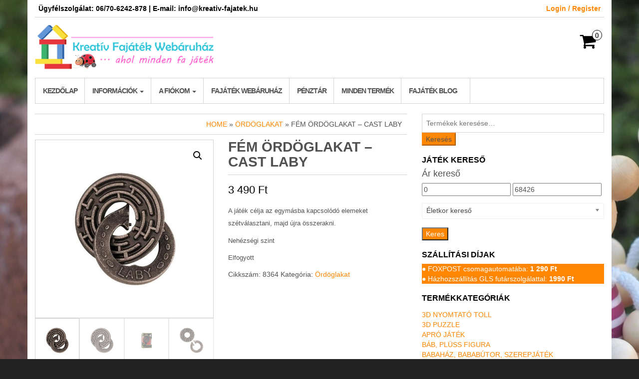

--- FILE ---
content_type: text/html; charset=UTF-8
request_url: https://kreativ-fajatek.hu/termek/fem-ordoglakat-cast-laby/
body_size: 76186
content:
<!DOCTYPE html><html lang="hu"><head><meta http-equiv="content-type" content="text/html; charset=UTF-8" /><meta http-equiv="X-UA-Compatible" content="IE=edge"><meta name="viewport" content="width=device-width, initial-scale=1.0"><link rel="pingback" href="https://kreativ-fajatek.hu/xmlrpc.php" /><link media="all" href="https://kreativ-fajatek.hu/wp-content/cache/autoptimize/css/autoptimize_4e930a5e84df79666d9161c253448bdc.css" rel="stylesheet"><link media="only screen and (max-width: 768px)" href="https://kreativ-fajatek.hu/wp-content/cache/autoptimize/css/autoptimize_6fe211f8bb15af76999ce9135805d7af.css" rel="stylesheet"><title>Fém ördöglakat &#x2d; Cast Laby | Kreatív Fajáték Webáruház</title><link rel="canonical" href="https://kreativ-fajatek.hu/termek/fem-ordoglakat-cast-laby/" /><meta name="description" content="A j&aacute;t&eacute;k c&eacute;lja az egym&aacute;sba kapcsol&oacute;d&oacute; elemeket sz&eacute;tv&aacute;lasztani, majd &uacute;jra &ouml;sszerakni." /><meta property="og:type" content="product" /><meta property="og:locale" content="hu_HU" /><meta property="og:site_name" content="Kreatív Fajáték Webáruház" /><meta property="og:title" content="Fém ördöglakat &#x2d; Cast Laby | Kreatív Fajáték Webáruház" /><meta property="og:description" content="A j&aacute;t&eacute;k c&eacute;lja az egym&aacute;sba kapcsol&oacute;d&oacute; elemeket sz&eacute;tv&aacute;lasztani, majd &uacute;jra &ouml;sszerakni." /><meta property="og:url" content="https://kreativ-fajatek.hu/termek/fem-ordoglakat-cast-laby/" /><meta property="og:image" content="https://kreativ-fajatek.hu/wp-content/uploads/2013/06/3015-thickbox_default-Fem-ordoglakat-Cast-Laby.jpg" /><meta property="og:image:width" content="800" /><meta property="og:image:height" content="800" /><meta property="og:image:alt" content="Fém ördöglakat - Cast Laby" /><meta property="article:published_time" content="2013-06-08T19:19:43+00:00" /><meta property="article:modified_time" content="2017-09-03T13:12:05+00:00" /><meta name="twitter:card" content="summary_large_image" /><meta name="twitter:title" content="Fém ördöglakat &#x2d; Cast Laby | Kreatív Fajáték Webáruház" /><meta name="twitter:description" content="A j&aacute;t&eacute;k c&eacute;lja az egym&aacute;sba kapcsol&oacute;d&oacute; elemeket sz&eacute;tv&aacute;lasztani, majd &uacute;jra &ouml;sszerakni." /><meta name="twitter:image" content="https://kreativ-fajatek.hu/wp-content/uploads/2013/06/3015-thickbox_default-Fem-ordoglakat-Cast-Laby.jpg" /><meta name="twitter:image:alt" content="Fém ördöglakat - Cast Laby" /> <script type="application/ld+json">{"@context":"https://schema.org","@graph":[{"@type":"WebSite","@id":"https://kreativ-fajatek.hu/#/schema/WebSite","url":"https://kreativ-fajatek.hu/","name":"Kreatív Fajáték Webáruház","description":"&#8230; fajáték webáruház ahol minden fa játék","inLanguage":"hu","potentialAction":{"@type":"SearchAction","target":{"@type":"EntryPoint","urlTemplate":"https://kreativ-fajatek.hu/search/{search_term_string}/"},"query-input":"required name=search_term_string"},"publisher":{"@type":"Organization","@id":"https://kreativ-fajatek.hu/#/schema/Organization","name":"Kreatív Fajáték Webáruház","url":"https://kreativ-fajatek.hu/","logo":{"@type":"ImageObject","url":"https://kreativ-fajatek.hu/wp-content/uploads/2017/09/kreativ-fajatek-logo-1.png","contentUrl":"https://kreativ-fajatek.hu/wp-content/uploads/2017/09/kreativ-fajatek-logo-1.png","width":400,"height":100,"inLanguage":"hu","caption":"Fajáték webáruház ... ahol minden fa játék"}}},{"@type":"WebPage","@id":"https://kreativ-fajatek.hu/termek/fem-ordoglakat-cast-laby/","url":"https://kreativ-fajatek.hu/termek/fem-ordoglakat-cast-laby/","name":"Fém ördöglakat &#x2d; Cast Laby | Kreatív Fajáték Webáruház","description":"A j&aacute;t&eacute;k c&eacute;lja az egym&aacute;sba kapcsol&oacute;d&oacute; elemeket sz&eacute;tv&aacute;lasztani, majd &uacute;jra &ouml;sszerakni.","inLanguage":"hu","isPartOf":{"@id":"https://kreativ-fajatek.hu/#/schema/WebSite"},"breadcrumb":{"@type":"BreadcrumbList","@id":"https://kreativ-fajatek.hu/#/schema/BreadcrumbList","itemListElement":[{"@type":"ListItem","position":1,"item":"https://kreativ-fajatek.hu/","name":"Kreatív Fajáték Webáruház"},{"@type":"ListItem","position":2,"item":"https://kreativ-fajatek.hu/uzlet/","name":"Shop"},{"@type":"ListItem","position":3,"name":"Fém ördöglakat &#x2d; Cast Laby"}]},"potentialAction":{"@type":"ReadAction","target":"https://kreativ-fajatek.hu/termek/fem-ordoglakat-cast-laby/"},"datePublished":"2013-06-08T19:19:43+00:00","dateModified":"2017-09-03T13:12:05+00:00"}]}</script> <link rel="alternate" type="application/rss+xml" title="Kreatív Fajáték Webáruház &raquo; hírcsatorna" href="https://kreativ-fajatek.hu/feed/" /><link rel="alternate" type="application/rss+xml" title="Kreatív Fajáték Webáruház &raquo; hozzászólás hírcsatorna" href="https://kreativ-fajatek.hu/comments/feed/" /><link rel="alternate" type="application/rss+xml" title="Kreatív Fajáték Webáruház &raquo; Fém ördöglakat &#8211; Cast Laby hozzászólás hírcsatorna" href="https://kreativ-fajatek.hu/termek/fem-ordoglakat-cast-laby/feed/" />  <script type="text/javascript">window._wpemojiSettings = {"baseUrl":"https:\/\/s.w.org\/images\/core\/emoji\/16.0.1\/72x72\/","ext":".png","svgUrl":"https:\/\/s.w.org\/images\/core\/emoji\/16.0.1\/svg\/","svgExt":".svg","source":{"concatemoji":"https:\/\/kreativ-fajatek.hu\/wp-includes\/js\/wp-emoji-release.min.js?ver=6.8.3"}};
/*! This file is auto-generated */
!function(s,n){var o,i,e;function c(e){try{var t={supportTests:e,timestamp:(new Date).valueOf()};sessionStorage.setItem(o,JSON.stringify(t))}catch(e){}}function p(e,t,n){e.clearRect(0,0,e.canvas.width,e.canvas.height),e.fillText(t,0,0);var t=new Uint32Array(e.getImageData(0,0,e.canvas.width,e.canvas.height).data),a=(e.clearRect(0,0,e.canvas.width,e.canvas.height),e.fillText(n,0,0),new Uint32Array(e.getImageData(0,0,e.canvas.width,e.canvas.height).data));return t.every(function(e,t){return e===a[t]})}function u(e,t){e.clearRect(0,0,e.canvas.width,e.canvas.height),e.fillText(t,0,0);for(var n=e.getImageData(16,16,1,1),a=0;a<n.data.length;a++)if(0!==n.data[a])return!1;return!0}function f(e,t,n,a){switch(t){case"flag":return n(e,"\ud83c\udff3\ufe0f\u200d\u26a7\ufe0f","\ud83c\udff3\ufe0f\u200b\u26a7\ufe0f")?!1:!n(e,"\ud83c\udde8\ud83c\uddf6","\ud83c\udde8\u200b\ud83c\uddf6")&&!n(e,"\ud83c\udff4\udb40\udc67\udb40\udc62\udb40\udc65\udb40\udc6e\udb40\udc67\udb40\udc7f","\ud83c\udff4\u200b\udb40\udc67\u200b\udb40\udc62\u200b\udb40\udc65\u200b\udb40\udc6e\u200b\udb40\udc67\u200b\udb40\udc7f");case"emoji":return!a(e,"\ud83e\udedf")}return!1}function g(e,t,n,a){var r="undefined"!=typeof WorkerGlobalScope&&self instanceof WorkerGlobalScope?new OffscreenCanvas(300,150):s.createElement("canvas"),o=r.getContext("2d",{willReadFrequently:!0}),i=(o.textBaseline="top",o.font="600 32px Arial",{});return e.forEach(function(e){i[e]=t(o,e,n,a)}),i}function t(e){var t=s.createElement("script");t.src=e,t.defer=!0,s.head.appendChild(t)}"undefined"!=typeof Promise&&(o="wpEmojiSettingsSupports",i=["flag","emoji"],n.supports={everything:!0,everythingExceptFlag:!0},e=new Promise(function(e){s.addEventListener("DOMContentLoaded",e,{once:!0})}),new Promise(function(t){var n=function(){try{var e=JSON.parse(sessionStorage.getItem(o));if("object"==typeof e&&"number"==typeof e.timestamp&&(new Date).valueOf()<e.timestamp+604800&&"object"==typeof e.supportTests)return e.supportTests}catch(e){}return null}();if(!n){if("undefined"!=typeof Worker&&"undefined"!=typeof OffscreenCanvas&&"undefined"!=typeof URL&&URL.createObjectURL&&"undefined"!=typeof Blob)try{var e="postMessage("+g.toString()+"("+[JSON.stringify(i),f.toString(),p.toString(),u.toString()].join(",")+"));",a=new Blob([e],{type:"text/javascript"}),r=new Worker(URL.createObjectURL(a),{name:"wpTestEmojiSupports"});return void(r.onmessage=function(e){c(n=e.data),r.terminate(),t(n)})}catch(e){}c(n=g(i,f,p,u))}t(n)}).then(function(e){for(var t in e)n.supports[t]=e[t],n.supports.everything=n.supports.everything&&n.supports[t],"flag"!==t&&(n.supports.everythingExceptFlag=n.supports.everythingExceptFlag&&n.supports[t]);n.supports.everythingExceptFlag=n.supports.everythingExceptFlag&&!n.supports.flag,n.DOMReady=!1,n.readyCallback=function(){n.DOMReady=!0}}).then(function(){return e}).then(function(){var e;n.supports.everything||(n.readyCallback(),(e=n.source||{}).concatemoji?t(e.concatemoji):e.wpemoji&&e.twemoji&&(t(e.twemoji),t(e.wpemoji)))}))}((window,document),window._wpemojiSettings);</script> <link rel='stylesheet' id='dashicons-css' href='https://kreativ-fajatek.hu/wp-includes/css/dashicons.min.css?ver=6.8.3' type='text/css' media='all' /> <script type="text/javascript" id="woof-husky-js-extra">var woof_husky_txt = {"ajax_url":"https:\/\/kreativ-fajatek.hu\/wp-admin\/admin-ajax.php","plugin_uri":"https:\/\/kreativ-fajatek.hu\/wp-content\/plugins\/woocommerce-products-filter\/ext\/by_text\/","loader":"https:\/\/kreativ-fajatek.hu\/wp-content\/plugins\/woocommerce-products-filter\/ext\/by_text\/assets\/img\/ajax-loader.gif","not_found":"Semmi nem tal\u00e1lhat\u00f3!","prev":"El\u0151z\u0151","next":"K\u00f6vetkez\u0151","site_link":"https:\/\/kreativ-fajatek.hu","default_data":{"placeholder":"","behavior":"title","search_by_full_word":"0","autocomplete":0,"how_to_open_links":"0","taxonomy_compatibility":0,"sku_compatibility":"0","custom_fields":"","search_desc_variant":0,"view_text_length":10,"min_symbols":3,"max_posts":10,"image":"","notes_for_customer":"","template":"default","max_open_height":300,"page":0}};</script> <script type="text/javascript" src="https://kreativ-fajatek.hu/wp-includes/js/jquery/jquery.min.js?ver=3.7.1" id="jquery-core-js"></script> <script type="text/javascript" id="foxpost-woo-parcel_frontend-js-extra">var foxpost_woo_parcel_frontend_messages = {"iframe_src":"\/?rest_route=\/foxpost-woo-parcel\/v2\/get-map-apt-finder"};</script> <script type="text/javascript" id="wc-add-to-cart-js-extra">var wc_add_to_cart_params = {"ajax_url":"\/wp-admin\/admin-ajax.php","wc_ajax_url":"\/?wc-ajax=%%endpoint%%","i18n_view_cart":"Kos\u00e1r","cart_url":"https:\/\/kreativ-fajatek.hu\/kosar\/","is_cart":"","cart_redirect_after_add":"no"};</script> <script type="text/javascript" id="wc-single-product-js-extra">var wc_single_product_params = {"i18n_required_rating_text":"K\u00e9rlek, v\u00e1lassz egy \u00e9rt\u00e9kel\u00e9st","i18n_rating_options":["1 \/ 5 csillag","2 \/ 5 csillag","3 \/ 5 csillag","4 \/ 5 csillag","5 \/ 5 csillag"],"i18n_product_gallery_trigger_text":"View full-screen image gallery","review_rating_required":"yes","flexslider":{"rtl":false,"animation":"slide","smoothHeight":true,"directionNav":false,"controlNav":"thumbnails","slideshow":false,"animationSpeed":500,"animationLoop":false,"allowOneSlide":false},"zoom_enabled":"1","zoom_options":[],"photoswipe_enabled":"1","photoswipe_options":{"shareEl":false,"closeOnScroll":false,"history":false,"hideAnimationDuration":0,"showAnimationDuration":0},"flexslider_enabled":"1"};</script> <script type="text/javascript" id="woocommerce-js-extra">var woocommerce_params = {"ajax_url":"\/wp-admin\/admin-ajax.php","wc_ajax_url":"\/?wc-ajax=%%endpoint%%","i18n_password_show":"Jelsz\u00f3 megjelen\u00edt\u00e9se","i18n_password_hide":"Jelsz\u00f3 elrejt\u00e9se"};</script> <link rel="https://api.w.org/" href="https://kreativ-fajatek.hu/wp-json/" /><link rel="alternate" title="JSON" type="application/json" href="https://kreativ-fajatek.hu/wp-json/wp/v2/product/1664" /><link rel="EditURI" type="application/rsd+xml" title="RSD" href="https://kreativ-fajatek.hu/xmlrpc.php?rsd" /><link rel="alternate" title="oEmbed (JSON)" type="application/json+oembed" href="https://kreativ-fajatek.hu/wp-json/oembed/1.0/embed?url=https%3A%2F%2Fkreativ-fajatek.hu%2Ftermek%2Ffem-ordoglakat-cast-laby%2F" /><link rel="alternate" title="oEmbed (XML)" type="text/xml+oembed" href="https://kreativ-fajatek.hu/wp-json/oembed/1.0/embed?url=https%3A%2F%2Fkreativ-fajatek.hu%2Ftermek%2Ffem-ordoglakat-cast-laby%2F&#038;format=xml" /> <script type="text/javascript">var ajaxurl = "https://kreativ-fajatek.hu/wp-admin/admin-ajax.php";</script><script async src="//static.zotabox.com/3/d/3d44c1f73e56feed6559f2eb9e8f7833/widgets.js"></script> <noscript><style>.woocommerce-product-gallery{ opacity: 1 !important; }</style></noscript><link rel="icon" href="https://kreativ-fajatek.hu/wp-content/uploads/2017/09/cropped-kreativ-fajatek-favicon-1-32x32.png" sizes="32x32" /><link rel="icon" href="https://kreativ-fajatek.hu/wp-content/uploads/2017/09/cropped-kreativ-fajatek-favicon-1-192x192.png" sizes="192x192" /><link rel="apple-touch-icon" href="https://kreativ-fajatek.hu/wp-content/uploads/2017/09/cropped-kreativ-fajatek-favicon-1-180x180.png" /><meta name="msapplication-TileImage" content="https://kreativ-fajatek.hu/wp-content/uploads/2017/09/cropped-kreativ-fajatek-favicon-1-270x270.png" /></head><body id="blog" class="wp-singular product-template-default single single-product postid-1664 custom-background wp-custom-logo wp-theme-maxstore wp-child-theme-simple-store theme-maxstore woocommerce woocommerce-page woocommerce-no-js"><div class="container rsrc-container" role="main"><div class="top-section row"><div class="top-infobox text-left col-xs-6"> Ügyfélszolgálat: 06/70-6242-878 | E-mail: info@kreativ-fajatek.hu</div><div class="top-infobox text-right col-xs-6"> <a href="https://kreativ-fajatek.hu/fiokom/" title="Login / Register">Login / Register</a></div></div><div class="header-section header-alt row" ><header id="site-header" class="col-sm-4 hidden-xs rsrc-header text-left" role="banner"><div class="rsrc-header-img"> <a href="https://kreativ-fajatek.hu/" class="custom-logo-link" rel="home"><img width="400" height="100" src="https://kreativ-fajatek.hu/wp-content/uploads/2017/09/kreativ-fajatek-logo-1.png" class="custom-logo" alt="Kreatív Fajáték Webáruház" decoding="async" srcset="https://kreativ-fajatek.hu/wp-content/uploads/2017/09/kreativ-fajatek-logo-1.png 400w, https://kreativ-fajatek.hu/wp-content/uploads/2017/09/kreativ-fajatek-logo-1-350x88.png 350w, https://kreativ-fajatek.hu/wp-content/uploads/2017/09/kreativ-fajatek-logo-1-300x75.png 300w" sizes="(max-width: 400px) 100vw, 400px" /></a></div></header><div class="header-banner col-sm-6 col-xs-8"></div><div class="header-cart text-right col-sm-2 col-xs-4"><div class="header-cart-inner"> <a class="cart-contents text-right" href="https://kreativ-fajatek.hu/kosar/" title="View your shopping cart"> <i class="fa fa-shopping-cart"><span class="count">0</span></i><span class="amount-title hidden-sm hidden-xs">Cart </span><span class="amount-cart"><span class="woocommerce-Price-amount amount"><bdi>0&nbsp;<span class="woocommerce-Price-currencySymbol">&#070;&#116;</span></bdi></span></span> </a><ul class="site-header-cart menu list-unstyled"><li><div class="widget woocommerce widget_shopping_cart"><div class="widget_shopping_cart_content"></div></div></li></ul></div></div></div><div class="rsrc-top-menu row" ><nav id="site-navigation" class="navbar navbar-inverse" role="navigation"><div class="navbar-header"> <button type="button" class="navbar-toggle" data-toggle="collapse" data-target=".navbar-1-collapse"> <span class="sr-only">Toggle navigation</span> <span class="icon-bar"></span> <span class="icon-bar"></span> <span class="icon-bar"></span> </button><header class="visible-xs-block responsive-title" role="banner"><div class="rsrc-header-img menu-img text-left"> <a href="https://kreativ-fajatek.hu/" class="custom-logo-link" rel="home"><img width="400" height="100" src="https://kreativ-fajatek.hu/wp-content/uploads/2017/09/kreativ-fajatek-logo-1.png" class="custom-logo" alt="Kreatív Fajáték Webáruház" decoding="async" srcset="https://kreativ-fajatek.hu/wp-content/uploads/2017/09/kreativ-fajatek-logo-1.png 400w, https://kreativ-fajatek.hu/wp-content/uploads/2017/09/kreativ-fajatek-logo-1-350x88.png 350w, https://kreativ-fajatek.hu/wp-content/uploads/2017/09/kreativ-fajatek-logo-1-300x75.png 300w" sizes="(max-width: 400px) 100vw, 400px" /></a></div></header></div><div class="collapse navbar-collapse navbar-1-collapse"><ul id="menu-fomenu" class="nav navbar-nav boxed"><li id="menu-item-70" class="menu-item menu-item-type-custom menu-item-object-custom menu-item-home menu-item-70"><a title="Kezdőlap" href="http://kreativ-fajatek.hu">Kezdőlap</a></li><li id="menu-item-6687" class="menu-item menu-item-type-post_type menu-item-object-post menu-item-has-children menu-item-6687 dropdown"><a title="Információk" href="https://kreativ-fajatek.hu/altalanos-szerzdesi-feltetelek/" data-toggle="dropdown" class="dropdown-toggle">Információk <span class="caret"></span></a><ul role="menu" class=" dropdown-menu"><li id="menu-item-6823" class="menu-item menu-item-type-post_type menu-item-object-page menu-item-6823"><a title="Általános Szerződési Feltételek" href="https://kreativ-fajatek.hu/altalanos-szerzodesi-feltetelek/">Általános Szerződési Feltételek</a></li><li id="menu-item-6689" class="menu-item menu-item-type-post_type menu-item-object-post menu-item-6689"><a title="Szállítási, fizetési információk" href="https://kreativ-fajatek.hu/szallitasi-informaciok/">Szállítási, fizetési információk</a></li><li id="menu-item-6688" class="menu-item menu-item-type-post_type menu-item-object-post menu-item-6688"><a title="Adatkezelési tájékoztató" href="https://kreativ-fajatek.hu/adatkezelesi-tajekoztato/">Adatkezelési tájékoztató</a></li></ul></li><li id="menu-item-71" class="menu-item menu-item-type-post_type menu-item-object-page menu-item-has-children menu-item-71 dropdown"><a title="A fiókom" href="https://kreativ-fajatek.hu/fiokom/" data-toggle="dropdown" class="dropdown-toggle">A fiókom <span class="caret"></span></a><ul role="menu" class=" dropdown-menu"><li id="menu-item-81" class="menu-item menu-item-type-custom menu-item-object-custom menu-item-81"><a title="Fiókadatok" href="http://kreativ-fajatek.hu/fiokom/edit-account/">Fiókadatok</a></li><li id="menu-item-6826" class="menu-item menu-item-type-custom menu-item-object-custom menu-item-6826"><a title="Rendelések" href="http://kreativ-fajatek.hu/fiokom/orders/">Rendelések</a></li><li id="menu-item-6820" class="menu-item menu-item-type-post_type menu-item-object-page menu-item-6820"><a title="Kedvencek" href="https://kreativ-fajatek.hu/kedvencek/">Kedvencek</a></li><li id="menu-item-6825" class="menu-item menu-item-type-custom menu-item-object-custom menu-item-6825"><a title="Elfelejtett jelszó" href="http://kreativ-fajatek.hu/fiokom/lost-password/">Elfelejtett jelszó</a></li></ul></li><li id="menu-item-72" class="menu-item menu-item-type-post_type menu-item-object-page menu-item-home current_page_parent menu-item-72"><a title="Fajáték webáruház" href="https://kreativ-fajatek.hu/">Fajáték webáruház</a></li><li id="menu-item-73" class="menu-item menu-item-type-post_type menu-item-object-page menu-item-73"><a title="Pénztár" href="https://kreativ-fajatek.hu/penztar/">Pénztár</a></li><li id="menu-item-79" class="menu-item menu-item-type-post_type_archive menu-item-object-product menu-item-79"><a title="Minden termék" href="https://kreativ-fajatek.hu/uzlet/">Minden termék</a></li><li id="menu-item-6837" class="menu-item menu-item-type-taxonomy menu-item-object-category menu-item-6837"><a title="Fajáték blog" href="https://kreativ-fajatek.hu/category/blog/">Fajáték blog</a></li></ul></div></nav></div><div class="row rsrc-content"><div class="col-md-8 rsrc-main"><div class="woocommerce"><div id="breadcrumbs" ><div class="breadcrumbs-inner text-right"><a href="https://kreativ-fajatek.hu">Home</a> &raquo; <a href="https://kreativ-fajatek.hu/termekkategoria/ordoglakat/">Ördöglakat</a> &raquo; Fém ördöglakat &#8211; Cast Laby</div></div><div class="woocommerce-notices-wrapper"></div><div id="product-1664" class="product type-product post-1664 status-publish first outofstock product_cat-ordoglakat has-post-thumbnail taxable shipping-taxable purchasable product-type-simple"><div class="woocommerce-product-gallery woocommerce-product-gallery--with-images woocommerce-product-gallery--columns-4 images" data-columns="4" style="opacity: 0; transition: opacity .25s ease-in-out;"><div class="woocommerce-product-gallery__wrapper"><div data-thumb="https://kreativ-fajatek.hu/wp-content/uploads/2013/06/3015-thickbox_default-Fem-ordoglakat-Cast-Laby-100x100.jpg" data-thumb-alt="Fém ördöglakat - Cast Laby" data-thumb-srcset="https://kreativ-fajatek.hu/wp-content/uploads/2013/06/3015-thickbox_default-Fem-ordoglakat-Cast-Laby-100x100.jpg 100w, https://kreativ-fajatek.hu/wp-content/uploads/2013/06/3015-thickbox_default-Fem-ordoglakat-Cast-Laby-350x350.jpg 350w, https://kreativ-fajatek.hu/wp-content/uploads/2013/06/3015-thickbox_default-Fem-ordoglakat-Cast-Laby-600x600.jpg 600w, https://kreativ-fajatek.hu/wp-content/uploads/2013/06/3015-thickbox_default-Fem-ordoglakat-Cast-Laby-150x150.jpg 150w, https://kreativ-fajatek.hu/wp-content/uploads/2013/06/3015-thickbox_default-Fem-ordoglakat-Cast-Laby-300x300.jpg 300w, https://kreativ-fajatek.hu/wp-content/uploads/2013/06/3015-thickbox_default-Fem-ordoglakat-Cast-Laby-768x768.jpg 768w, https://kreativ-fajatek.hu/wp-content/uploads/2013/06/3015-thickbox_default-Fem-ordoglakat-Cast-Laby.jpg 800w"  data-thumb-sizes="(max-width: 100px) 100vw, 100px" class="woocommerce-product-gallery__image"><a href="https://kreativ-fajatek.hu/wp-content/uploads/2013/06/3015-thickbox_default-Fem-ordoglakat-Cast-Laby.jpg"><img width="600" height="600" src="https://kreativ-fajatek.hu/wp-content/uploads/2013/06/3015-thickbox_default-Fem-ordoglakat-Cast-Laby-600x600.jpg" class="wp-post-image" alt="Fém ördöglakat - Cast Laby" data-caption="" data-src="https://kreativ-fajatek.hu/wp-content/uploads/2013/06/3015-thickbox_default-Fem-ordoglakat-Cast-Laby.jpg" data-large_image="https://kreativ-fajatek.hu/wp-content/uploads/2013/06/3015-thickbox_default-Fem-ordoglakat-Cast-Laby.jpg" data-large_image_width="800" data-large_image_height="800" decoding="async" fetchpriority="high" srcset="https://kreativ-fajatek.hu/wp-content/uploads/2013/06/3015-thickbox_default-Fem-ordoglakat-Cast-Laby-600x600.jpg 600w, https://kreativ-fajatek.hu/wp-content/uploads/2013/06/3015-thickbox_default-Fem-ordoglakat-Cast-Laby-350x350.jpg 350w, https://kreativ-fajatek.hu/wp-content/uploads/2013/06/3015-thickbox_default-Fem-ordoglakat-Cast-Laby-100x100.jpg 100w, https://kreativ-fajatek.hu/wp-content/uploads/2013/06/3015-thickbox_default-Fem-ordoglakat-Cast-Laby-150x150.jpg 150w, https://kreativ-fajatek.hu/wp-content/uploads/2013/06/3015-thickbox_default-Fem-ordoglakat-Cast-Laby-300x300.jpg 300w, https://kreativ-fajatek.hu/wp-content/uploads/2013/06/3015-thickbox_default-Fem-ordoglakat-Cast-Laby-768x768.jpg 768w, https://kreativ-fajatek.hu/wp-content/uploads/2013/06/3015-thickbox_default-Fem-ordoglakat-Cast-Laby.jpg 800w" sizes="(max-width: 600px) 100vw, 600px" /></a></div><div data-thumb="https://kreativ-fajatek.hu/wp-content/uploads/2013/06/3015-thickbox_default-Fem-ordoglakat-Cast-Laby-100x100.jpg" data-thumb-alt="Fém ördöglakat - Cast Laby" data-thumb-srcset="https://kreativ-fajatek.hu/wp-content/uploads/2013/06/3015-thickbox_default-Fem-ordoglakat-Cast-Laby-100x100.jpg 100w, https://kreativ-fajatek.hu/wp-content/uploads/2013/06/3015-thickbox_default-Fem-ordoglakat-Cast-Laby-350x350.jpg 350w, https://kreativ-fajatek.hu/wp-content/uploads/2013/06/3015-thickbox_default-Fem-ordoglakat-Cast-Laby-600x600.jpg 600w, https://kreativ-fajatek.hu/wp-content/uploads/2013/06/3015-thickbox_default-Fem-ordoglakat-Cast-Laby-150x150.jpg 150w, https://kreativ-fajatek.hu/wp-content/uploads/2013/06/3015-thickbox_default-Fem-ordoglakat-Cast-Laby-300x300.jpg 300w, https://kreativ-fajatek.hu/wp-content/uploads/2013/06/3015-thickbox_default-Fem-ordoglakat-Cast-Laby-768x768.jpg 768w, https://kreativ-fajatek.hu/wp-content/uploads/2013/06/3015-thickbox_default-Fem-ordoglakat-Cast-Laby.jpg 800w"  data-thumb-sizes="(max-width: 100px) 100vw, 100px" class="woocommerce-product-gallery__image"><a href="https://kreativ-fajatek.hu/wp-content/uploads/2013/06/3015-thickbox_default-Fem-ordoglakat-Cast-Laby.jpg"><img width="600" height="600" src="https://kreativ-fajatek.hu/wp-content/uploads/2013/06/3015-thickbox_default-Fem-ordoglakat-Cast-Laby-600x600.jpg" class="" alt="Fém ördöglakat - Cast Laby" data-caption="" data-src="https://kreativ-fajatek.hu/wp-content/uploads/2013/06/3015-thickbox_default-Fem-ordoglakat-Cast-Laby.jpg" data-large_image="https://kreativ-fajatek.hu/wp-content/uploads/2013/06/3015-thickbox_default-Fem-ordoglakat-Cast-Laby.jpg" data-large_image_width="800" data-large_image_height="800" decoding="async" srcset="https://kreativ-fajatek.hu/wp-content/uploads/2013/06/3015-thickbox_default-Fem-ordoglakat-Cast-Laby-600x600.jpg 600w, https://kreativ-fajatek.hu/wp-content/uploads/2013/06/3015-thickbox_default-Fem-ordoglakat-Cast-Laby-350x350.jpg 350w, https://kreativ-fajatek.hu/wp-content/uploads/2013/06/3015-thickbox_default-Fem-ordoglakat-Cast-Laby-100x100.jpg 100w, https://kreativ-fajatek.hu/wp-content/uploads/2013/06/3015-thickbox_default-Fem-ordoglakat-Cast-Laby-150x150.jpg 150w, https://kreativ-fajatek.hu/wp-content/uploads/2013/06/3015-thickbox_default-Fem-ordoglakat-Cast-Laby-300x300.jpg 300w, https://kreativ-fajatek.hu/wp-content/uploads/2013/06/3015-thickbox_default-Fem-ordoglakat-Cast-Laby-768x768.jpg 768w, https://kreativ-fajatek.hu/wp-content/uploads/2013/06/3015-thickbox_default-Fem-ordoglakat-Cast-Laby.jpg 800w" sizes="(max-width: 600px) 100vw, 600px" /></a></div><div data-thumb="https://kreativ-fajatek.hu/wp-content/uploads/2013/06/919-thickbox_default-Fem-ordoglakat-Cast-Laby-100x100.jpg" data-thumb-alt="Fém ördöglakat - Cast Laby" data-thumb-srcset="https://kreativ-fajatek.hu/wp-content/uploads/2013/06/919-thickbox_default-Fem-ordoglakat-Cast-Laby-100x100.jpg 100w, https://kreativ-fajatek.hu/wp-content/uploads/2013/06/919-thickbox_default-Fem-ordoglakat-Cast-Laby-350x350.jpg 350w, https://kreativ-fajatek.hu/wp-content/uploads/2013/06/919-thickbox_default-Fem-ordoglakat-Cast-Laby-600x600.jpg 600w, https://kreativ-fajatek.hu/wp-content/uploads/2013/06/919-thickbox_default-Fem-ordoglakat-Cast-Laby-150x150.jpg 150w, https://kreativ-fajatek.hu/wp-content/uploads/2013/06/919-thickbox_default-Fem-ordoglakat-Cast-Laby-300x300.jpg 300w, https://kreativ-fajatek.hu/wp-content/uploads/2013/06/919-thickbox_default-Fem-ordoglakat-Cast-Laby-768x768.jpg 768w, https://kreativ-fajatek.hu/wp-content/uploads/2013/06/919-thickbox_default-Fem-ordoglakat-Cast-Laby.jpg 800w"  data-thumb-sizes="(max-width: 100px) 100vw, 100px" class="woocommerce-product-gallery__image"><a href="https://kreativ-fajatek.hu/wp-content/uploads/2013/06/919-thickbox_default-Fem-ordoglakat-Cast-Laby.jpg"><img width="600" height="600" src="https://kreativ-fajatek.hu/wp-content/uploads/2013/06/919-thickbox_default-Fem-ordoglakat-Cast-Laby-600x600.jpg" class="" alt="Fém ördöglakat - Cast Laby" data-caption="" data-src="https://kreativ-fajatek.hu/wp-content/uploads/2013/06/919-thickbox_default-Fem-ordoglakat-Cast-Laby.jpg" data-large_image="https://kreativ-fajatek.hu/wp-content/uploads/2013/06/919-thickbox_default-Fem-ordoglakat-Cast-Laby.jpg" data-large_image_width="800" data-large_image_height="800" decoding="async" srcset="https://kreativ-fajatek.hu/wp-content/uploads/2013/06/919-thickbox_default-Fem-ordoglakat-Cast-Laby-600x600.jpg 600w, https://kreativ-fajatek.hu/wp-content/uploads/2013/06/919-thickbox_default-Fem-ordoglakat-Cast-Laby-350x350.jpg 350w, https://kreativ-fajatek.hu/wp-content/uploads/2013/06/919-thickbox_default-Fem-ordoglakat-Cast-Laby-100x100.jpg 100w, https://kreativ-fajatek.hu/wp-content/uploads/2013/06/919-thickbox_default-Fem-ordoglakat-Cast-Laby-150x150.jpg 150w, https://kreativ-fajatek.hu/wp-content/uploads/2013/06/919-thickbox_default-Fem-ordoglakat-Cast-Laby-300x300.jpg 300w, https://kreativ-fajatek.hu/wp-content/uploads/2013/06/919-thickbox_default-Fem-ordoglakat-Cast-Laby-768x768.jpg 768w, https://kreativ-fajatek.hu/wp-content/uploads/2013/06/919-thickbox_default-Fem-ordoglakat-Cast-Laby.jpg 800w" sizes="(max-width: 600px) 100vw, 600px" /></a></div><div data-thumb="https://kreativ-fajatek.hu/wp-content/uploads/2013/06/920-thickbox_default-Fem-ordoglakat-Cast-Laby-100x100.jpg" data-thumb-alt="Fém ördöglakat - Cast Laby" data-thumb-srcset="https://kreativ-fajatek.hu/wp-content/uploads/2013/06/920-thickbox_default-Fem-ordoglakat-Cast-Laby-100x100.jpg 100w, https://kreativ-fajatek.hu/wp-content/uploads/2013/06/920-thickbox_default-Fem-ordoglakat-Cast-Laby-350x350.jpg 350w, https://kreativ-fajatek.hu/wp-content/uploads/2013/06/920-thickbox_default-Fem-ordoglakat-Cast-Laby-600x600.jpg 600w, https://kreativ-fajatek.hu/wp-content/uploads/2013/06/920-thickbox_default-Fem-ordoglakat-Cast-Laby-150x150.jpg 150w, https://kreativ-fajatek.hu/wp-content/uploads/2013/06/920-thickbox_default-Fem-ordoglakat-Cast-Laby-300x300.jpg 300w, https://kreativ-fajatek.hu/wp-content/uploads/2013/06/920-thickbox_default-Fem-ordoglakat-Cast-Laby-768x768.jpg 768w, https://kreativ-fajatek.hu/wp-content/uploads/2013/06/920-thickbox_default-Fem-ordoglakat-Cast-Laby.jpg 800w"  data-thumb-sizes="(max-width: 100px) 100vw, 100px" class="woocommerce-product-gallery__image"><a href="https://kreativ-fajatek.hu/wp-content/uploads/2013/06/920-thickbox_default-Fem-ordoglakat-Cast-Laby.jpg"><img width="600" height="600" src="https://kreativ-fajatek.hu/wp-content/uploads/2013/06/920-thickbox_default-Fem-ordoglakat-Cast-Laby-600x600.jpg" class="" alt="Fém ördöglakat - Cast Laby" data-caption="" data-src="https://kreativ-fajatek.hu/wp-content/uploads/2013/06/920-thickbox_default-Fem-ordoglakat-Cast-Laby.jpg" data-large_image="https://kreativ-fajatek.hu/wp-content/uploads/2013/06/920-thickbox_default-Fem-ordoglakat-Cast-Laby.jpg" data-large_image_width="800" data-large_image_height="800" decoding="async" loading="lazy" srcset="https://kreativ-fajatek.hu/wp-content/uploads/2013/06/920-thickbox_default-Fem-ordoglakat-Cast-Laby-600x600.jpg 600w, https://kreativ-fajatek.hu/wp-content/uploads/2013/06/920-thickbox_default-Fem-ordoglakat-Cast-Laby-350x350.jpg 350w, https://kreativ-fajatek.hu/wp-content/uploads/2013/06/920-thickbox_default-Fem-ordoglakat-Cast-Laby-100x100.jpg 100w, https://kreativ-fajatek.hu/wp-content/uploads/2013/06/920-thickbox_default-Fem-ordoglakat-Cast-Laby-150x150.jpg 150w, https://kreativ-fajatek.hu/wp-content/uploads/2013/06/920-thickbox_default-Fem-ordoglakat-Cast-Laby-300x300.jpg 300w, https://kreativ-fajatek.hu/wp-content/uploads/2013/06/920-thickbox_default-Fem-ordoglakat-Cast-Laby-768x768.jpg 768w, https://kreativ-fajatek.hu/wp-content/uploads/2013/06/920-thickbox_default-Fem-ordoglakat-Cast-Laby.jpg 800w" sizes="auto, (max-width: 600px) 100vw, 600px" /></a></div></div></div><div class="summary entry-summary"><h1 class="product_title entry-title">Fém ördöglakat &#8211; Cast Laby</h1><p class="price"><span class="woocommerce-Price-amount amount"><bdi>3 490&nbsp;<span class="woocommerce-Price-currencySymbol">&#70;&#116;</span></bdi></span></p><div class="woocommerce-product-details__short-description"><div id="productDescription"><div><p><span style="font-size: small;"><span style="font-family: Arial;">A játék célja az egymásba kapcsolódó elemeket szétválasztani, majd újra összerakni.</span></span></p><p><span style="font-size: small;"><span style="font-family: Arial;">Nehézségi szint</span></span></p></div></div></div><p class="stock out-of-stock">Elfogyott</p><div class="product_meta"> <span class="sku_wrapper">Cikkszám: <span class="sku">8364</span></span> <span class="posted_in">Kategória: <a href="https://kreativ-fajatek.hu/termekkategoria/ordoglakat/" rel="tag">Ördöglakat</a></span></div></div><div class="woocommerce-tabs wc-tabs-wrapper"><ul class="tabs wc-tabs" role="tablist"><li role="presentation" class="description_tab" id="tab-title-description"> <a href="#tab-description" role="tab" aria-controls="tab-description"> Leírás </a></li><li role="presentation" class="additional_information_tab" id="tab-title-additional_information"> <a href="#tab-additional_information" role="tab" aria-controls="tab-additional_information"> További információk </a></li><li role="presentation" class="reviews_tab" id="tab-title-reviews"> <a href="#tab-reviews" role="tab" aria-controls="tab-reviews"> Vélemények (0) </a></li></ul><div class="woocommerce-Tabs-panel woocommerce-Tabs-panel--description panel entry-content wc-tab" id="tab-description" role="tabpanel" aria-labelledby="tab-title-description"><h2>Leírás</h2><div id="productDescription"><div><p><span style="font-size: small;"><span style="font-family: Arial;">A játék célja az egymásba kapcsolódó elemeket szétválasztani, majd újra összerakni.</span></span></p><p><span style="font-size: small;"><span style="font-family: Arial;">Nehézségi szint (1-6): 5<br /> </span></span></p></div></div></div><div class="woocommerce-Tabs-panel woocommerce-Tabs-panel--additional_information panel entry-content wc-tab" id="tab-additional_information" role="tabpanel" aria-labelledby="tab-title-additional_information"><h2>További információk</h2><table class="woocommerce-product-attributes shop_attributes" aria-label="Product Details"><tr class="woocommerce-product-attributes-item woocommerce-product-attributes-item--weight"><th class="woocommerce-product-attributes-item__label" scope="row">Tömeg</th><td class="woocommerce-product-attributes-item__value">110 g</td></tr></table></div><div class="woocommerce-Tabs-panel woocommerce-Tabs-panel--reviews panel entry-content wc-tab" id="tab-reviews" role="tabpanel" aria-labelledby="tab-title-reviews"><div id="reviews" class="woocommerce-Reviews"><div id="comments"><h2 class="woocommerce-Reviews-title"> Értékelések</h2><p class="woocommerce-noreviews">Még nincsenek értékelések.</p></div><div id="review_form_wrapper"><div id="review_form"><div id="respond" class="comment-respond"> <span id="reply-title" class="comment-reply-title" role="heading" aria-level="3">&bdquo;Fém ördöglakat &#8211; Cast Laby&rdquo; értékelése elsőként <small><a rel="nofollow" id="cancel-comment-reply-link" href="/termek/fem-ordoglakat-cast-laby/#respond" style="display:none;">Válasz megszakítása</a></small></span><form action="https://kreativ-fajatek.hu/wp-comments-post.php" method="post" id="commentform" class="comment-form"><p class="comment-notes"><span id="email-notes">Az e-mail címet nem tesszük közzé.</span> <span class="required-field-message">A kötelező mezőket <span class="required">*</span> karakterrel jelöltük</span></p><div class="comment-form-rating"><label for="rating" id="comment-form-rating-label">A te értékelésed&nbsp;<span class="required">*</span></label><select name="rating" id="rating" required><option value="">Értékelés&hellip;</option><option value="5">Tökéletes</option><option value="4">Jó</option><option value="3">Átlagos</option><option value="2">Nem olyan rossz</option><option value="1">Nagyon gyenge</option> </select></div><p class="comment-form-comment"><label for="comment">Értékelésed&nbsp;<span class="required">*</span></label><textarea id="comment" name="comment" cols="45" rows="8" required></textarea></p><p class="comment-form-author"><label for="author">Név&nbsp;<span class="required">*</span></label><input id="author" name="author" type="text" autocomplete="name" value="" size="30" required /></p><p class="comment-form-email"><label for="email">E-mail&nbsp;<span class="required">*</span></label><input id="email" name="email" type="email" autocomplete="email" value="" size="30" required /></p><p class="form-submit"><input name="submit" type="submit" id="submit" class="submit" value="Küldés" /> <input type='hidden' name='comment_post_ID' value='1664' id='comment_post_ID' /> <input type='hidden' name='comment_parent' id='comment_parent' value='0' /></p></form></div></div></div><div class="clear"></div></div></div></div></div></div></div><aside id="sidebar" class="col-md-4 rsrc-right" role="complementary"><aside id="woocommerce_product_search-6" class="widget woocommerce widget_product_search"><form role="search" method="get" class="woocommerce-product-search" action="https://kreativ-fajatek.hu/"> <label class="screen-reader-text" for="woocommerce-product-search-field-0">Keresés a következőre:</label> <input type="search" id="woocommerce-product-search-field-0" class="search-field" placeholder="Termékek keresése&hellip;" value="" name="s" /> <button type="submit" value="Keresés" class="">Keresés</button> <input type="hidden" name="post_type" value="product" /></form></aside><aside id="woof_widget-9" class="widget WOOF_Widget"><div class="widget widget-woof"><h3 class="widget-title">Játék kereső</h3><div data-slug="" 
 class="woof woof_sid woof_sid_widget " 
 data-sid="widget" 
 data-shortcode="woof sid=&#039;widget&#039; mobile_mode=&#039;0&#039; autosubmit=&#039;-1&#039; start_filtering_btn=&#039;0&#039; price_filter=&#039;4&#039; redirect=&#039;&#039; ajax_redraw=&#039;1&#039; btn_position=&#039;b&#039; dynamic_recount=&#039;-1&#039; " 
 data-redirect="" 
 data-autosubmit="1" 
 data-ajax-redraw="1"
 ><div class="woof_redraw_zone" data-woof-ver="1.3.7.1" data-icheck-skin="flat_aero"><div data-css-class="woof_price4_search_container" class="woof_price4_search_container woof_container woof_price_filter  woof_fs_by_price "><div class="woof_container_overlay_item"></div><div class="woof_container_inner"><h4> Ár kereső</h4><div class="woof_price_filter_txt_container"> <label class="woof_wcga_label_hide"  for="woof_txt_price697085ad5db21_from">min ár</label> <input id="woof_txt_price697085ad5db21_from" type="text" class="woof_price_filter_txt woof_price_filter_txt_from" placeholder="min ár" data-value="0" value="0" /> <label class="woof_wcga_label_hide"  for="woof_txt_price697085ad5db21_to">max év</label> <input id="woof_txt_price697085ad5db21_to" type="text" class="woof_price_filter_txt woof_price_filter_txt_to" placeholder="max év" name="max_price" data-value="68426" value="68426" /></div></div></div><div data-css-class="woof_container_pa_eletkor" class="woof_container woof_container_select woof_container_pa_eletkor woof_container_6 woof_container_letkorkeres  woof_fs_pa_eletkor "><div class="woof_container_overlay_item"></div><div class="woof_container_inner woof_container_inner_letkorkeres"><div class="woof_block_html_items"> <label class="woof_wcga_label_hide"  for="woof_tax_select_pa_eletkor">Életkor kereső</label> <select aria-label="Életkor kereső" 
 id='woof_tax_select_pa_eletkor' 
 class="woof_select woof_select_pa_eletkor" 
 name="pa_eletkor"><option value="0">Életkor kereső</option><option  value="1-2-eves-korig" >1-2 éves korig</option><option  value="10-eves-kortol" >10 éves kortól</option><option  value="2-3-eves-korig" >2-3 éves korig</option><option  value="3-4-eves-korig" >3-4 éves korig</option><option  value="4-5-eves-korig" >4-5 éves korig</option><option  value="5-6-eves-korig" >5-6 éves korig</option><option  value="6-7-eves-korig" >6-7 éves korig</option><option  value="7-8-eves-korig" >7-8 éves korig</option><option  value="8-9-eves-korig" >8-9 éves korig</option><option  value="9-10-eves-korig" >9-10 éves korig</option> </select> <input type="hidden" value="1-2 éves korig" data-anchor="woof_n_pa_eletkor_1-2-eves-korig" /> <input type="hidden" value="10 éves kortól" data-anchor="woof_n_pa_eletkor_10-eves-kortol" /> <input type="hidden" value="2-3 éves korig" data-anchor="woof_n_pa_eletkor_2-3-eves-korig" /> <input type="hidden" value="3-4 éves korig" data-anchor="woof_n_pa_eletkor_3-4-eves-korig" /> <input type="hidden" value="4-5 éves korig" data-anchor="woof_n_pa_eletkor_4-5-eves-korig" /> <input type="hidden" value="5-6 éves korig" data-anchor="woof_n_pa_eletkor_5-6-eves-korig" /> <input type="hidden" value="6-7 éves korig" data-anchor="woof_n_pa_eletkor_6-7-eves-korig" /> <input type="hidden" value="7-8 éves korig" data-anchor="woof_n_pa_eletkor_7-8-eves-korig" /> <input type="hidden" value="8-9 éves korig" data-anchor="woof_n_pa_eletkor_8-9-eves-korig" /> <input type="hidden" value="9-10 éves korig" data-anchor="woof_n_pa_eletkor_9-10-eves-korig" /></div> <input type="hidden" name="woof_t_pa_eletkor" value="Életkor termék" /></div></div><div class="woof_submit_search_form_container"> <button class="button woof_submit_search_form">Keres</button></div></div></div></div></aside><aside id="custom_html-2" class="widget_text widget widget_custom_html"><h3 class="widget-title">Szállítási díjak</h3><div class="textwidget custom-html-widget"><div style="background-color: #ff8600; color:#ffffff"> ● FOXPOST csomagautomatába: <strong>1 290 Ft</strong><br> ● Házhozszállítás GLS futárszolgálattal: <strong>1990 Ft</strong><br></div></div></aside><aside id="woocommerce_product_categories-5" class="widget woocommerce widget_product_categories"><h3 class="widget-title">Termékkategóriák</h3><ul class="product-categories"><li class="cat-item cat-item-51"><a href="https://kreativ-fajatek.hu/termekkategoria/3d-nyomtato-toll/">3D nyomtató toll</a></li><li class="cat-item cat-item-41"><a href="https://kreativ-fajatek.hu/termekkategoria/3d-puzzle/">3D puzzle</a></li><li class="cat-item cat-item-48"><a href="https://kreativ-fajatek.hu/termekkategoria/apro-jatek/">Apró játék</a></li><li class="cat-item cat-item-47"><a href="https://kreativ-fajatek.hu/termekkategoria/bab-pluss-figura/">Báb, plüss figura</a></li><li class="cat-item cat-item-31"><a href="https://kreativ-fajatek.hu/termekkategoria/babahazak-bababutorok-szerepjatekok/">Babaház, bababútor, szerepjáték</a></li><li class="cat-item cat-item-29"><a href="https://kreativ-fajatek.hu/termekkategoria/fejleszto-babajatekok-bebijatekok/">Babajátékok, bébijátékok</a></li><li class="cat-item cat-item-84"><a href="https://kreativ-fajatek.hu/termekkategoria/fejleszto-babajatekok-bebijatekok/csorgo-ragoka/">Csörgő, rágóka</a></li><li class="cat-item cat-item-36"><a href="https://kreativ-fajatek.hu/termekkategoria/fa-epitojatekok-epitokockak/">Fa építőjátékok, fa építőkockák</a></li><li class="cat-item cat-item-73"><a href="https://kreativ-fajatek.hu/termekkategoria/fa-puzzle-kirakos-jatekok-kicsiknek/">Fa puzzle, fa kirakó kicsiknek</a></li><li class="cat-item cat-item-63"><a href="https://kreativ-fajatek.hu/termekkategoria/fa-puzzle-kirakos-jatekok-nagyobbaknak/">Fa puzzle, fa kirakó nagyobbaknak</a></li><li class="cat-item cat-item-67"><a href="https://kreativ-fajatek.hu/termekkategoria/fejleszto-babajatekok-bebijatekok/fejleszto-babajatekok/">Fejlesztő babajátékok</a></li><li class="cat-item cat-item-82"><a href="https://kreativ-fajatek.hu/termekkategoria/fejleszto-babajatekok-bebijatekok/fuggodisz/">Függődísz</a></li><li class="cat-item cat-item-44"><a href="https://kreativ-fajatek.hu/termekkategoria/golyopalya/">Golyópálya</a></li><li class="cat-item cat-item-76"><a href="https://kreativ-fajatek.hu/termekkategoria/fejleszto-babajatekok-bebijatekok/huzogatos-tologatos-babajatekok/">Húzogatós, tologatós babajátékok</a></li><li class="cat-item cat-item-39"><a href="https://kreativ-fajatek.hu/termekkategoria/jatekauto-vonat/">Játékautó, vonat</a></li><li class="cat-item cat-item-33"><a href="https://kreativ-fajatek.hu/termekkategoria/jatekhangszerek/">Játékhangszerek</a></li><li class="cat-item cat-item-49"><a href="https://kreativ-fajatek.hu/termekkategoria/olcso-jatekok-1000-ft-ig/">Játékok 1000 Ft-ig</a></li><li class="cat-item cat-item-37"><a href="https://kreativ-fajatek.hu/termekkategoria/kerti-jatek/">Kerti játék</a></li><li class="cat-item cat-item-30"><a href="https://kreativ-fajatek.hu/termekkategoria/keszsegfejleszto-fajatekok/">Készségfejlesztő fajátékok</a></li><li class="cat-item cat-item-45"><a href="https://kreativ-fajatek.hu/termekkategoria/kreativ-jatek-rajzolas-festes-nyomda/">Kreatív játék, rajzolás, nyomda</a></li><li class="cat-item cat-item-65"><a href="https://kreativ-fajatek.hu/termekkategoria/logikai-jatekok-terbeli-kirakok-tangramok/">Logikai játékok, térbeli kirakók, tangramok</a></li><li class="cat-item cat-item-46"><a href="https://kreativ-fajatek.hu/termekkategoria/mozgaskotta/">Mozgáskotta</a></li><li class="cat-item cat-item-38 current-cat"><a href="https://kreativ-fajatek.hu/termekkategoria/ordoglakat/">Ördöglakat</a></li><li class="cat-item cat-item-34"><a href="https://kreativ-fajatek.hu/termekkategoria/pedalos-auta-labbal-hajtos-auto-hintalo/">Pedálos autó, lábbal hajtós autó</a></li><li class="cat-item cat-item-42"><a href="https://kreativ-fajatek.hu/termekkategoria/sportjatek/">Sportjáték</a></li><li class="cat-item cat-item-28"><a href="https://kreativ-fajatek.hu/termekkategoria/tarsasjatekok/">Társasjátékok</a></li><li class="cat-item cat-item-35"><a href="https://kreativ-fajatek.hu/termekkategoria/tudomanyos-felfedezo-jatek/">Tudományos, felfedező játék</a></li><li class="cat-item cat-item-272"><a href="https://kreativ-fajatek.hu/termekkategoria/uncategorized/">Uncategorized</a></li><li class="cat-item cat-item-52"><a href="https://kreativ-fajatek.hu/termekkategoria/dekoracio-ajandek/">Zenedoboz, persely</a></li></ul></aside><aside id="woocommerce_product_tag_cloud-3" class="widget woocommerce widget_product_tag_cloud"><h3 class="widget-title">Termék címkék</h3><div class="tagcloud"><a href="https://kreativ-fajatek.hu/termekcimke/3d-puzzle/" class="tag-cloud-link tag-link-187 tag-link-position-1" style="font-size: 22pt;" aria-label="3d puzzle (32 termék)">3d puzzle</a> <a href="https://kreativ-fajatek.hu/termekcimke/bab/" class="tag-cloud-link tag-link-128 tag-link-position-2" style="font-size: 15.184210526316pt;" aria-label="báb (5 termék)">báb</a> <a href="https://kreativ-fajatek.hu/termekcimke/cast/" class="tag-cloud-link tag-link-119 tag-link-position-3" style="font-size: 20.710526315789pt;" aria-label="cast (23 termék)">cast</a> <a href="https://kreativ-fajatek.hu/termekcimke/csorgodob/" class="tag-cloud-link tag-link-131 tag-link-position-4" style="font-size: 10.763157894737pt;" aria-label="csörgődob (1 termék)">csörgődob</a> <a href="https://kreativ-fajatek.hu/termekcimke/egyensulyozos-jatek/" class="tag-cloud-link tag-link-102 tag-link-position-5" style="font-size: 12.421052631579pt;" aria-label="egyensúlyozós játék (2 termék)">egyensúlyozós játék</a> <a href="https://kreativ-fajatek.hu/termekcimke/fa-golyopalya/" class="tag-cloud-link tag-link-227 tag-link-position-6" style="font-size: 13.526315789474pt;" aria-label="fa golyópálya (3 termék)">fa golyópálya</a> <a href="https://kreativ-fajatek.hu/termekcimke/fajatek/" class="tag-cloud-link tag-link-22 tag-link-position-7" style="font-size: 13.526315789474pt;" aria-label="fajáték (3 termék)">fajáték</a> <a href="https://kreativ-fajatek.hu/termekcimke/fa-kirako/" class="tag-cloud-link tag-link-98 tag-link-position-8" style="font-size: 17.578947368421pt;" aria-label="fa kirakó (10 termék)">fa kirakó</a> <a href="https://kreativ-fajatek.hu/termekcimke/fakocka/" class="tag-cloud-link tag-link-106 tag-link-position-9" style="font-size: 14.447368421053pt;" aria-label="fakocka (4 termék)">fakocka</a> <a href="https://kreativ-fajatek.hu/termekcimke/fa-puzzle/" class="tag-cloud-link tag-link-99 tag-link-position-10" style="font-size: 15.184210526316pt;" aria-label="fa puzzle (5 termék)">fa puzzle</a> <a href="https://kreativ-fajatek.hu/termekcimke/fa-var/" class="tag-cloud-link tag-link-97 tag-link-position-11" style="font-size: 8pt;" aria-label="fa vár (0 termék)">fa vár</a> <a href="https://kreativ-fajatek.hu/termekcimke/fa-epito/" class="tag-cloud-link tag-link-96 tag-link-position-12" style="font-size: 8pt;" aria-label="fa építő (0 termék)">fa építő</a> <a href="https://kreativ-fajatek.hu/termekcimke/fa-epitojatek/" class="tag-cloud-link tag-link-95 tag-link-position-13" style="font-size: 16.75pt;" aria-label="fa építőjáték (8 termék)">fa építőjáték</a> <a href="https://kreativ-fajatek.hu/termekcimke/fa-epitokocka/" class="tag-cloud-link tag-link-111 tag-link-position-14" style="font-size: 17.210526315789pt;" aria-label="fa építőkocka (9 termék)">fa építőkocka</a> <a href="https://kreativ-fajatek.hu/termekcimke/formavalogato/" class="tag-cloud-link tag-link-122 tag-link-position-15" style="font-size: 15.828947368421pt;" aria-label="formaválogató (6 termék)">formaválogató</a> <a href="https://kreativ-fajatek.hu/termekcimke/fem-ordoglakat/" class="tag-cloud-link tag-link-89 tag-link-position-16" style="font-size: 21.723684210526pt;" aria-label="fém ördöglakat (30 termék)">fém ördöglakat</a> <a href="https://kreativ-fajatek.hu/termekcimke/goki/" class="tag-cloud-link tag-link-110 tag-link-position-17" style="font-size: 15.184210526316pt;" aria-label="goki (5 termék)">goki</a> <a href="https://kreativ-fajatek.hu/termekcimke/goki-tarsasjatek/" class="tag-cloud-link tag-link-101 tag-link-position-18" style="font-size: 14.447368421053pt;" aria-label="goki társasjáték (4 termék)">goki társasjáték</a> <a href="https://kreativ-fajatek.hu/termekcimke/hutomagnes/" class="tag-cloud-link tag-link-170 tag-link-position-19" style="font-size: 13.526315789474pt;" aria-label="hűtőmágnes (3 termék)">hűtőmágnes</a> <a href="https://kreativ-fajatek.hu/termekcimke/jatekhangszer/" class="tag-cloud-link tag-link-130 tag-link-position-20" style="font-size: 19.973684210526pt;" aria-label="játékhangszer (19 termék)">játékhangszer</a> <a href="https://kreativ-fajatek.hu/termekcimke/kesztyubab/" class="tag-cloud-link tag-link-157 tag-link-position-21" style="font-size: 16.75pt;" aria-label="kesztyűbáb (8 termék)">kesztyűbáb</a> <a href="https://kreativ-fajatek.hu/termekcimke/kirako-jatek/" class="tag-cloud-link tag-link-109 tag-link-position-22" style="font-size: 12.421052631579pt;" aria-label="kirakó játék (2 termék)">kirakó játék</a> <a href="https://kreativ-fajatek.hu/termekcimke/keszsegfejleszto-fajatek/" class="tag-cloud-link tag-link-121 tag-link-position-23" style="font-size: 15.828947368421pt;" aria-label="készségfejlesztő fajáték (6 termék)">készségfejlesztő fajáték</a> <a href="https://kreativ-fajatek.hu/termekcimke/kezbab/" class="tag-cloud-link tag-link-156 tag-link-position-24" style="font-size: 16.75pt;" aria-label="kézbáb (8 termék)">kézbáb</a> <a href="https://kreativ-fajatek.hu/termekcimke/logikai-kirako/" class="tag-cloud-link tag-link-137 tag-link-position-25" style="font-size: 10.763157894737pt;" aria-label="logikai kirakó (1 termék)">logikai kirakó</a> <a href="https://kreativ-fajatek.hu/termekcimke/logikai-kirako-jatek/" class="tag-cloud-link tag-link-196 tag-link-position-26" style="font-size: 10.763157894737pt;" aria-label="logikai kirakó játék (1 termék)">logikai kirakó játék</a> <a href="https://kreativ-fajatek.hu/termekcimke/logikai-tarsasjatek/" class="tag-cloud-link tag-link-144 tag-link-position-27" style="font-size: 13.526315789474pt;" aria-label="logikai társasjáték (3 termék)">logikai társasjáték</a> <a href="https://kreativ-fajatek.hu/termekcimke/maracas/" class="tag-cloud-link tag-link-188 tag-link-position-28" style="font-size: 12.421052631579pt;" aria-label="maracas (2 termék)">maracas</a> <a href="https://kreativ-fajatek.hu/termekcimke/marionett-bab/" class="tag-cloud-link tag-link-127 tag-link-position-29" style="font-size: 15.184210526316pt;" aria-label="marionett báb (5 termék)">marionett báb</a> <a href="https://kreativ-fajatek.hu/termekcimke/marokko/" class="tag-cloud-link tag-link-147 tag-link-position-30" style="font-size: 12.421052631579pt;" aria-label="marokkó (2 termék)">marokkó</a> <a href="https://kreativ-fajatek.hu/termekcimke/memoria-jatek/" class="tag-cloud-link tag-link-139 tag-link-position-31" style="font-size: 13.526315789474pt;" aria-label="memória játék (3 termék)">memória játék</a> <a href="https://kreativ-fajatek.hu/termekcimke/mikado/" class="tag-cloud-link tag-link-146 tag-link-position-32" style="font-size: 12.421052631579pt;" aria-label="mikádó (2 termék)">mikádó</a> <a href="https://kreativ-fajatek.hu/termekcimke/montesszori/" class="tag-cloud-link tag-link-116 tag-link-position-33" style="font-size: 16.75pt;" aria-label="montesszori (8 termék)">montesszori</a> <a href="https://kreativ-fajatek.hu/termekcimke/magneses-jegyzettarto/" class="tag-cloud-link tag-link-171 tag-link-position-34" style="font-size: 13.526315789474pt;" aria-label="mágneses jegyzettartó (3 termék)">mágneses jegyzettartó</a> <a href="https://kreativ-fajatek.hu/termekcimke/sakk/" class="tag-cloud-link tag-link-143 tag-link-position-35" style="font-size: 14.447368421053pt;" aria-label="sakk (4 termék)">sakk</a> <a href="https://kreativ-fajatek.hu/termekcimke/szef/" class="tag-cloud-link tag-link-162 tag-link-position-36" style="font-size: 12.421052631579pt;" aria-label="széf (2 termék)">széf</a> <a href="https://kreativ-fajatek.hu/termekcimke/szines-epitokocka/" class="tag-cloud-link tag-link-108 tag-link-position-37" style="font-size: 13.526315789474pt;" aria-label="színes építőkocka (3 termék)">színes építőkocka</a> <a href="https://kreativ-fajatek.hu/termekcimke/tamburin/" class="tag-cloud-link tag-link-132 tag-link-position-38" style="font-size: 10.763157894737pt;" aria-label="tamburin (1 termék)">tamburin</a> <a href="https://kreativ-fajatek.hu/termekcimke/tangram/" class="tag-cloud-link tag-link-138 tag-link-position-39" style="font-size: 13.526315789474pt;" aria-label="tangram (3 termék)">tangram</a> <a href="https://kreativ-fajatek.hu/termekcimke/tarsasjatek/" class="tag-cloud-link tag-link-100 tag-link-position-40" style="font-size: 15.828947368421pt;" aria-label="társasjáték (6 termék)">társasjáték</a> <a href="https://kreativ-fajatek.hu/termekcimke/terbeli-kirako/" class="tag-cloud-link tag-link-207 tag-link-position-41" style="font-size: 14.447368421053pt;" aria-label="térbeli kirakó (4 termék)">térbeli kirakó</a> <a href="https://kreativ-fajatek.hu/termekcimke/vario/" class="tag-cloud-link tag-link-94 tag-link-position-42" style="font-size: 8pt;" aria-label="Vario (0 termék)">Vario</a> <a href="https://kreativ-fajatek.hu/termekcimke/ugyessegi-jatek/" class="tag-cloud-link tag-link-134 tag-link-position-43" style="font-size: 14.447368421053pt;" aria-label="ügyességi játék (4 termék)">ügyességi játék</a> <a href="https://kreativ-fajatek.hu/termekcimke/ugyessegi-tarsasjatek/" class="tag-cloud-link tag-link-117 tag-link-position-44" style="font-size: 13.526315789474pt;" aria-label="ügyességi társasjáték (3 termék)">ügyességi társasjáték</a> <a href="https://kreativ-fajatek.hu/termekcimke/uveggolyo/" class="tag-cloud-link tag-link-226 tag-link-position-45" style="font-size: 12.421052631579pt;" aria-label="üveggolyó (2 termék)">üveggolyó</a></div></aside><aside id="categories-7" class="widget widget_categories"><h3 class="widget-title">Kategóriák</h3><ul><li class="cat-item cat-item-249"><a href="https://kreativ-fajatek.hu/category/blog/">Fajáték blog</a></li><li class="cat-item cat-item-26"><a href="https://kreativ-fajatek.hu/category/informaciok/">Információk</a></li></ul></aside></aside></div><div id="content-footer-section" class="row clearfix"><div id="tag_cloud-3" class="widget widget_tag_cloud col-md-3"><h3 class="widget-title">Címkék</h3><div class="tagcloud"><a href="https://kreativ-fajatek.hu/tag/adatvedelem/" class="tag-cloud-link tag-link-260 tag-link-position-1" style="font-size: 8pt;" aria-label="adatvédelem (1 elem)">adatvédelem</a> <a href="https://kreativ-fajatek.hu/tag/cookie/" class="tag-cloud-link tag-link-261 tag-link-position-2" style="font-size: 8pt;" aria-label="cookie (1 elem)">cookie</a> <a href="https://kreativ-fajatek.hu/tag/fa-fogantyus-kirako/" class="tag-cloud-link tag-link-252 tag-link-position-3" style="font-size: 8pt;" aria-label="fa fogantyús kirakó (1 elem)">fa fogantyús kirakó</a> <a href="https://kreativ-fajatek.hu/tag/fajatek/" class="tag-cloud-link tag-link-254 tag-link-position-4" style="font-size: 22pt;" aria-label="fajáték (4 elem)">fajáték</a> <a href="https://kreativ-fajatek.hu/tag/fajatekok/" class="tag-cloud-link tag-link-257 tag-link-position-5" style="font-size: 14.3pt;" aria-label="fajátékok (2 elem)">fajátékok</a> <a href="https://kreativ-fajatek.hu/tag/fa-kirako/" class="tag-cloud-link tag-link-253 tag-link-position-6" style="font-size: 8pt;" aria-label="fa kirakó (1 elem)">fa kirakó</a> <a href="https://kreativ-fajatek.hu/tag/fa-tarsasjatek/" class="tag-cloud-link tag-link-256 tag-link-position-7" style="font-size: 8pt;" aria-label="fa társasjáték (1 elem)">fa társasjáték</a> <a href="https://kreativ-fajatek.hu/tag/ki-nevet-a-vegen/" class="tag-cloud-link tag-link-258 tag-link-position-8" style="font-size: 8pt;" aria-label="ki nevet a végén (1 elem)">ki nevet a végén</a> <a href="https://kreativ-fajatek.hu/tag/ludo/" class="tag-cloud-link tag-link-259 tag-link-position-9" style="font-size: 8pt;" aria-label="ludo (1 elem)">ludo</a> <a href="https://kreativ-fajatek.hu/tag/mesekocka/" class="tag-cloud-link tag-link-255 tag-link-position-10" style="font-size: 8pt;" aria-label="mesekocka (1 elem)">mesekocka</a> <a href="https://kreativ-fajatek.hu/tag/altalanos-szerzodesi-feltetelek/" class="tag-cloud-link tag-link-251 tag-link-position-11" style="font-size: 8pt;" aria-label="Általános Szerződési Feltételek (1 elem)">Általános Szerződési Feltételek</a> <a href="https://kreativ-fajatek.hu/tag/aszf/" class="tag-cloud-link tag-link-250 tag-link-position-12" style="font-size: 8pt;" aria-label="ÁSZF (1 elem)">ÁSZF</a></div></div><div id="nav_menu-3" class="widget widget_nav_menu col-md-3"><div class="menu-fomenu-container"><ul id="menu-fomenu-1" class="menu"><li class="menu-item menu-item-type-custom menu-item-object-custom menu-item-home menu-item-70"><a href="http://kreativ-fajatek.hu">Kezdőlap</a></li><li class="menu-item menu-item-type-post_type menu-item-object-post menu-item-has-children menu-item-6687"><a href="https://kreativ-fajatek.hu/altalanos-szerzdesi-feltetelek/">Információk</a><ul class="sub-menu"><li class="menu-item menu-item-type-post_type menu-item-object-page menu-item-6823"><a href="https://kreativ-fajatek.hu/altalanos-szerzodesi-feltetelek/">Általános Szerződési Feltételek</a></li><li class="menu-item menu-item-type-post_type menu-item-object-post menu-item-6689"><a href="https://kreativ-fajatek.hu/szallitasi-informaciok/">Szállítási, fizetési információk</a></li><li class="menu-item menu-item-type-post_type menu-item-object-post menu-item-6688"><a href="https://kreativ-fajatek.hu/adatkezelesi-tajekoztato/">Adatkezelési tájékoztató</a></li></ul></li><li class="menu-item menu-item-type-post_type menu-item-object-page menu-item-has-children menu-item-71"><a href="https://kreativ-fajatek.hu/fiokom/">A fiókom</a><ul class="sub-menu"><li class="menu-item menu-item-type-custom menu-item-object-custom menu-item-81"><a href="http://kreativ-fajatek.hu/fiokom/edit-account/">Fiókadatok</a></li><li class="menu-item menu-item-type-custom menu-item-object-custom menu-item-6826"><a href="http://kreativ-fajatek.hu/fiokom/orders/">Rendelések</a></li><li class="menu-item menu-item-type-post_type menu-item-object-page menu-item-6820"><a href="https://kreativ-fajatek.hu/kedvencek/">Kedvencek</a></li><li class="menu-item menu-item-type-custom menu-item-object-custom menu-item-6825"><a href="http://kreativ-fajatek.hu/fiokom/lost-password/">Elfelejtett jelszó</a></li></ul></li><li class="menu-item menu-item-type-post_type menu-item-object-page menu-item-home current_page_parent menu-item-72"><a href="https://kreativ-fajatek.hu/">Fajáték webáruház</a></li><li class="menu-item menu-item-type-post_type menu-item-object-page menu-item-73"><a href="https://kreativ-fajatek.hu/penztar/">Pénztár</a></li><li class="menu-item menu-item-type-post_type_archive menu-item-object-product menu-item-79"><a href="https://kreativ-fajatek.hu/uzlet/">Minden termék</a></li><li class="menu-item menu-item-type-taxonomy menu-item-object-category menu-item-6837"><a href="https://kreativ-fajatek.hu/category/blog/">Fajáték blog</a></li></ul></div></div></div><footer id="colophon" class="rsrc-footer" role="contentinfo"><div class="row rsrc-author-credits"><div class="text-center"> A kreativ-fajatek.hu árai minden esetben tartalmazzák az ÁFA-t! Az árváltoztatás jogát fenntartjuk.<br> Akcióink a készlet erejéig, illetve visszavonásig érvényes.<br><br> © Minden jog fenntartva Kreatív-Fajáték 2017<br> <a href="http://kreativ-fajatek.hu">Fajáték Webáruház</a> | <a href="http://kreativpuzzle.hu/content/6-jatek-nagykereskedes">Játék nagykereskedés</a> | <a href="http://www.ordoglakat-logikai-jatek.kreativpuzzle.hu">Ördöglakatok, logikai játékok</a> | <a href="http://www.epitojatek-fajatek.kreativpuzzle.hu">Építőjáték, fajáték fa építőjáték</a></div></div></footer><div id="back-top"> <a href="#top"> <span></span> </a></div></div>  <script type="speculationrules">{"prefetch":[{"source":"document","where":{"and":[{"href_matches":"\/*"},{"not":{"href_matches":["\/wp-*.php","\/wp-admin\/*","\/wp-content\/uploads\/*","\/wp-content\/*","\/wp-content\/plugins\/*","\/wp-content\/themes\/simple-store\/*","\/wp-content\/themes\/maxstore\/*","\/*\\?(.+)"]}},{"not":{"selector_matches":"a[rel~=\"nofollow\"]"}},{"not":{"selector_matches":".no-prefetch, .no-prefetch a"}}]},"eagerness":"conservative"}]}</script> <div 
 id="pum-6919" 
 role="dialog" 
 aria-modal="false"
 aria-labelledby="pum_popup_title_6919"
 class="pum pum-overlay pum-theme-6913 pum-theme-alapertelmezett-tema popmake-overlay click_open" 
 data-popmake="{&quot;id&quot;:6919,&quot;slug&quot;:&quot;5szazalekkupon&quot;,&quot;theme_id&quot;:6913,&quot;cookies&quot;:[],&quot;triggers&quot;:[{&quot;type&quot;:&quot;click_open&quot;,&quot;settings&quot;:{&quot;extra_selectors&quot;:&quot;&quot;,&quot;cookie_name&quot;:null}}],&quot;mobile_disabled&quot;:null,&quot;tablet_disabled&quot;:null,&quot;meta&quot;:{&quot;display&quot;:{&quot;responsive_min_width&quot;:false,&quot;responsive_max_width&quot;:false,&quot;position_bottom&quot;:false,&quot;position_right&quot;:false,&quot;position_left&quot;:false,&quot;stackable&quot;:false,&quot;overlay_disabled&quot;:false,&quot;scrollable_content&quot;:false,&quot;disable_reposition&quot;:false,&quot;size&quot;:false,&quot;responsive_min_width_unit&quot;:false,&quot;responsive_max_width_unit&quot;:false,&quot;custom_width&quot;:false,&quot;custom_width_unit&quot;:false,&quot;custom_height&quot;:false,&quot;custom_height_unit&quot;:false,&quot;custom_height_auto&quot;:false,&quot;location&quot;:false,&quot;position_from_trigger&quot;:false,&quot;position_top&quot;:false,&quot;position_fixed&quot;:false,&quot;animation_type&quot;:false,&quot;animation_speed&quot;:false,&quot;animation_origin&quot;:false,&quot;overlay_zindex&quot;:false,&quot;zindex&quot;:false},&quot;close&quot;:{&quot;text&quot;:false,&quot;button_delay&quot;:false,&quot;overlay_click&quot;:false,&quot;esc_press&quot;:false,&quot;f4_press&quot;:false},&quot;click_open&quot;:[]}}"><div id="popmake-6919" class="pum-container popmake theme-6913 pum-responsive pum-responsive-medium responsive size-medium"><div id="pum_popup_title_6919" class="pum-title popmake-title"> 5% kedvezmény kupon</div><div class="pum-content popmake-content" tabindex="0"><p>Vedd igénybe az 5%-os kedvezmény kupont!</p><p>Kupon kódja: OKTKUP5</p></div> <button type="button" class="pum-close popmake-close" aria-label="Close"> &#215; </button></div></div> <script type="application/ld+json">{"@context":"https:\/\/schema.org\/","@graph":[{"@context":"https:\/\/schema.org\/","@type":"BreadcrumbList","itemListElement":[{"@type":"ListItem","position":1,"item":{"name":"Home","@id":"https:\/\/kreativ-fajatek.hu"}},{"@type":"ListItem","position":2,"item":{"name":"\u00d6rd\u00f6glakat","@id":"https:\/\/kreativ-fajatek.hu\/termekkategoria\/ordoglakat\/"}},{"@type":"ListItem","position":3,"item":{"name":"F\u00e9m \u00f6rd\u00f6glakat &amp;#8211; Cast Laby","@id":"https:\/\/kreativ-fajatek.hu\/termek\/fem-ordoglakat-cast-laby\/"}}]},{"@context":"https:\/\/schema.org\/","@type":"Product","@id":"https:\/\/kreativ-fajatek.hu\/termek\/fem-ordoglakat-cast-laby\/#product","name":"F\u00e9m \u00f6rd\u00f6glakat - Cast Laby","url":"https:\/\/kreativ-fajatek.hu\/termek\/fem-ordoglakat-cast-laby\/","description":"A j\u00e1t\u00e9k c\u00e9lja az egym\u00e1sba kapcsol\u00f3d\u00f3 elemeket sz\u00e9tv\u00e1lasztani, majd \u00fajra \u00f6sszerakni.\r\n\r\nNeh\u00e9zs\u00e9gi szint","image":"https:\/\/kreativ-fajatek.hu\/wp-content\/uploads\/2013\/06\/3015-thickbox_default-Fem-ordoglakat-Cast-Laby.jpg","sku":"8364","offers":[{"@type":"Offer","priceSpecification":[{"@type":"UnitPriceSpecification","price":"2748","priceCurrency":"HUF","valueAddedTaxIncluded":false,"validThrough":"2027-12-31"}],"priceValidUntil":"2027-12-31","availability":"http:\/\/schema.org\/OutOfStock","url":"https:\/\/kreativ-fajatek.hu\/termek\/fem-ordoglakat-cast-laby\/","seller":{"@type":"Organization","name":"Kreat\u00edv Faj\u00e1t\u00e9k Web\u00e1ruh\u00e1z","url":"https:\/\/kreativ-fajatek.hu"}}]}]}</script> <div class="pswp" tabindex="-1" role="dialog" aria-modal="true" aria-hidden="true"><div class="pswp__bg"></div><div class="pswp__scroll-wrap"><div class="pswp__container"><div class="pswp__item"></div><div class="pswp__item"></div><div class="pswp__item"></div></div><div class="pswp__ui pswp__ui--hidden"><div class="pswp__top-bar"><div class="pswp__counter"></div> <button class="pswp__button pswp__button--zoom" aria-label="Nagyítás/Kicsinyítés"></button> <button class="pswp__button pswp__button--fs" aria-label="Teljes képernyő váltás"></button> <button class="pswp__button pswp__button--share" aria-label="Megosztás"></button> <button class="pswp__button pswp__button--close" aria-label="Bezárás (Esc)"></button><div class="pswp__preloader"><div class="pswp__preloader__icn"><div class="pswp__preloader__cut"><div class="pswp__preloader__donut"></div></div></div></div></div><div class="pswp__share-modal pswp__share-modal--hidden pswp__single-tap"><div class="pswp__share-tooltip"></div></div> <button class="pswp__button pswp__button--arrow--left" aria-label="Előző (nyíl balra)"></button> <button class="pswp__button pswp__button--arrow--right" aria-label="Következő (jobbra nyíl)"></button><div class="pswp__caption"><div class="pswp__caption__center"></div></div></div></div></div> <script type='text/javascript'>(function () {
			var c = document.body.className;
			c = c.replace(/woocommerce-no-js/, 'woocommerce-js');
			document.body.className = c;
		})();</script> <script type="text/javascript" id="wc-order-attribution-js-extra">var wc_order_attribution = {"params":{"lifetime":1.0000000000000000818030539140313095458623138256371021270751953125e-5,"session":30,"base64":false,"ajaxurl":"https:\/\/kreativ-fajatek.hu\/wp-admin\/admin-ajax.php","prefix":"wc_order_attribution_","allowTracking":true},"fields":{"source_type":"current.typ","referrer":"current_add.rf","utm_campaign":"current.cmp","utm_source":"current.src","utm_medium":"current.mdm","utm_content":"current.cnt","utm_id":"current.id","utm_term":"current.trm","utm_source_platform":"current.plt","utm_creative_format":"current.fmt","utm_marketing_tactic":"current.tct","session_entry":"current_add.ep","session_start_time":"current_add.fd","session_pages":"session.pgs","session_count":"udata.vst","user_agent":"udata.uag"}};</script> <script type="text/javascript" id="popup-maker-site-js-extra">var pum_vars = {"version":"1.20.6","pm_dir_url":"https:\/\/kreativ-fajatek.hu\/wp-content\/plugins\/popup-maker\/","ajaxurl":"https:\/\/kreativ-fajatek.hu\/wp-admin\/admin-ajax.php","restapi":"https:\/\/kreativ-fajatek.hu\/wp-json\/pum\/v1","rest_nonce":null,"default_theme":"6913","debug_mode":"","disable_tracking":"","home_url":"\/","message_position":"top","core_sub_forms_enabled":"1","popups":[],"cookie_domain":"","analytics_route":"analytics","analytics_api":"https:\/\/kreativ-fajatek.hu\/wp-json\/pum\/v1"};
var pum_sub_vars = {"ajaxurl":"https:\/\/kreativ-fajatek.hu\/wp-admin\/admin-ajax.php","message_position":"top"};
var pum_popups = {"pum-6919":{"triggers":[],"cookies":[],"disable_on_mobile":false,"disable_on_tablet":false,"atc_promotion":null,"explain":null,"type_section":null,"theme_id":6913,"size":"medium","responsive_min_width":"0%","responsive_max_width":"100%","custom_width":"640px","custom_height_auto":false,"custom_height":"380px","scrollable_content":false,"animation_type":"fade","animation_speed":350,"animation_origin":"center top","open_sound":"none","custom_sound":"","location":"center top","position_top":100,"position_bottom":0,"position_left":0,"position_right":0,"position_from_trigger":false,"position_fixed":false,"overlay_disabled":false,"stackable":false,"disable_reposition":false,"zindex":1999999999,"close_button_delay":0,"fi_promotion":null,"close_on_form_submission":false,"close_on_form_submission_delay":0,"close_on_overlay_click":false,"close_on_esc_press":false,"close_on_f4_press":false,"disable_form_reopen":false,"disable_accessibility":false,"theme_slug":"alapertelmezett-tema","id":6919,"slug":"5szazalekkupon"}};</script> <script type="text/javascript" id="woof_front-js-extra">var woof_filter_titles = {"by_price":"by_price","pa_eletkor":"\u00c9letkor keres\u0151"};
var woof_ext_filter_titles = {"woof_author":"Szerz\u0151 szerint","stock":"Rakt\u00e1ron","onsales":"Elad\u00f3","byrating":"\u00c9rt\u00e9kel\u00e9s szerint","woof_text":"Sz\u00f6veg \u00fatj\u00e1n"};</script> <script type="text/javascript" id="woof_front-js-before">const woof_front_nonce = "b85516e42e";
        var woof_is_permalink =1;
        var woof_shop_page = "";
                var woof_m_b_container =".woocommerce-products-header";
        var woof_really_curr_tax = {};
        var woof_current_page_link = location.protocol + '//' + location.host + location.pathname;
        /*lets remove pagination from woof_current_page_link*/
        woof_current_page_link = woof_current_page_link.replace(/\page\/[0-9]+/, "");
                        woof_current_page_link = "https://kreativ-fajatek.hu/";
                        var woof_link = 'https://kreativ-fajatek.hu/wp-content/plugins/woocommerce-products-filter/';
        
        var woof_ajaxurl = "https://kreativ-fajatek.hu/wp-admin/admin-ajax.php";

        var woof_lang = {
        'orderby': "Rendezés",
        'date': "egyedi",
        'perpage': "oldalanként",
        'pricerange': "árkategória",
        'menu_order': "menü sorrendje",
        'popularity': "népszerűség",
        'rating': "értékelés",
        'price': "ár alacsonytól magasig",
        'price-desc': "magastól alacsonyig",
        'clear_all': "Clear All",
        'list_opener': "Gyermeklistanyitó",
        };

        if (typeof woof_lang_custom == 'undefined') {
        var woof_lang_custom = {};/*!!important*/
        }

        var woof_is_mobile = 0;
        


        var woof_show_price_search_button = 0;
        var woof_show_price_search_type = 0;
        
        var woof_show_price_search_type = 4;
        var swoof_search_slug = "swoof";

        
        var icheck_skin = {};
                                icheck_skin.skin = "flat";
            icheck_skin.color = "aero";
        
        var woof_select_type = 'chosen';


                var woof_current_values = '[]';
                var woof_lang_loading = "Betöltés ...";

        
        var woof_lang_show_products_filter = "termékszűrő megjelenítése";
        var woof_lang_hide_products_filter = "termékek szűrő elrejtése";
        var woof_lang_pricerange = "árkategória";

        var woof_use_beauty_scroll =1;

        var woof_autosubmit =1;
        var woof_ajaxurl = "https://kreativ-fajatek.hu/wp-admin/admin-ajax.php";
        /*var woof_submit_link = "";*/
        var woof_is_ajax = 0;
        var woof_ajax_redraw = 0;
        var woof_ajax_page_num =1;
        var woof_ajax_first_done = false;
        var woof_checkboxes_slide_flag = 1;


        /*toggles*/
        var woof_toggle_type = "text";

        var woof_toggle_closed_text = "+";
        var woof_toggle_opened_text = "-";

        var woof_toggle_closed_image = "https://kreativ-fajatek.hu/wp-content/plugins/woocommerce-products-filter/img/plus.svg";
        var woof_toggle_opened_image = "https://kreativ-fajatek.hu/wp-content/plugins/woocommerce-products-filter/img/minus.svg";

        var woof_save_state_checkbox = 1;

        /*indexes which can be displayed in red buttons panel*/
                var woof_accept_array = ["min_price", "orderby", "perpage", "woof_author","stock","onsales","byrating","woof_text","min_rating","product_brand","product_visibility","product_cat","product_tag","pa_eletkor"];

        
        /*for extensions*/

        var woof_ext_init_functions = null;
                    woof_ext_init_functions = '{"by_author":"woof_init_author","by_instock":"woof_init_instock","by_onsales":"woof_init_onsales","by_text":"woof_init_text","label":"woof_init_labels","select_radio_check":"woof_init_select_radio_check"}';
        

        
        var woof_overlay_skin = "loading-cylon";

        
 function woof_js_after_ajax_done() { jQuery(document).trigger('woof_ajax_done'); 

}
 var woof_front_sd_is_a=1;var woof_front_show_notes=1;var woof_lang_front_builder_del="Biztosan törli ezt a szűrőszakaszt?";var woof_lang_front_builder_options="Opciók";var woof_lang_front_builder_option="választási lehetőség";var woof_lang_front_builder_section_options="Szakasz opciók";var woof_lang_front_builder_description="Leírás";var woof_lang_front_builder_close="közel";var woof_lang_front_builder_suggest="Javasolja a funkciót";var woof_lang_front_builder_good_to_use="tartalmi területeken jól használható";var woof_lang_front_builder_confirm_sd="Smart Designer item will be created and attached to this filter section and will cancel current type, proceed?";var woof_lang_front_builder_creating="létrehozása";var woof_lang_front_builder_shortcode="Rövid kód";var woof_lang_front_builder_layout="elrendezés";var woof_lang_front_builder_filter_section="Szakasz opciók";var woof_lang_front_builder_filter_redrawing="szűrő újrarajzolása";var woof_lang_front_builder_filter_redrawn="rajzolni";var woof_lang_front_builder_filter_redrawn="rajzolni";var woof_lang_front_builder_title_top_info="ez a funkció csak a webhely rendszergazdája számára látható";var woof_lang_front_builder_title_top_info_demo="A demó mód aktiválva van, és az eredményeket csak Ön láthatja";;var woof_lang_front_builder_select="+ Szűrőszakasz hozzáadása";</script> <script type="text/javascript" id="wc-cart-fragments-js-extra">var wc_cart_fragments_params = {"ajax_url":"\/wp-admin\/admin-ajax.php","wc_ajax_url":"\/?wc-ajax=%%endpoint%%","cart_hash_key":"wc_cart_hash_f3bffb27ed219875af1de15df65e5671","fragment_name":"wc_fragments_f3bffb27ed219875af1de15df65e5671","request_timeout":"5000"};</script> <script>jQuery( document ).ready(function( $ ) {
				jQuery('body').trigger('update_checkout');
			});</script> <img  style="display: none;" src="https://kreativ-fajatek.hu/wp-content/plugins/woocommerce-products-filter/img/loading-master/loading-cylon.svg" alt="preloader" /> <script defer src="https://kreativ-fajatek.hu/wp-content/cache/autoptimize/js/autoptimize_d3d7b6c6632928a4a898bc46b3f0da2a.js"></script></body></html>